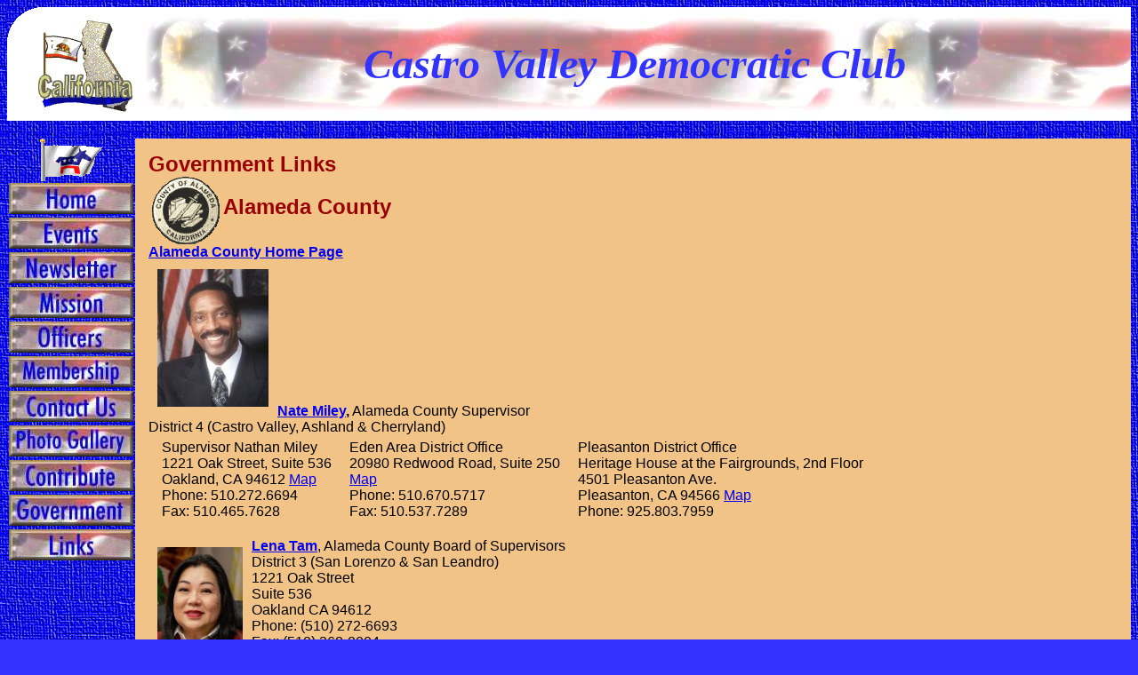

--- FILE ---
content_type: text/html
request_url: http://www.ebdir.net/cvdemos/government.html
body_size: 5530
content:
<!doctype html public "-//w3c//dtd html 4.0 transitional//en">
<html>
<head>
   <meta http-equiv="Content-Type" content="text/html; charset=iso-8859-1">
   <meta name="GENERATOR" content="Mozilla/4.8 [en] (Windows NT 5.0; U) [Netscape]">
   <meta name="FORMATTER" content="Arachnophilia 4.0">
   <meta name="Description" content="We promote the ideals of the Democratic Party. Serving  Castro Valley, Ashland, Cherryland, San Lorenzo and San Leandro.">
   <meta name="KeyWords" content="Castro Valley Democratic Club, California, party, candidate, election, register to vote, assembly, senate, governor, secretary of state, attorney general, government, politics, political, Eden area,">
   <title>Castro Valley Democratic Club - California</title>
<link rel="shortcut icon" href="favicon.ico">
<link rel="icon" type="image/gif" href="animated_favicon1.gif">
<script type="text/javascript">

  var _gaq = _gaq || [];
  _gaq.push(['_setAccount', 'UA-20126466-1']);
  _gaq.push(['_trackPageview']);

  (function() {
    var ga = document.createElement('script'); ga.type = 'text/javascript'; ga.async = true;
    ga.src = ('https:' == document.location.protocol ? 'https://ssl' : 'http://www') + '.google-analytics.com/ga.js';
    var s = document.getElementsByTagName('script')[0]; s.parentNode.insertBefore(ga, s);
  })();

</script>
</head>
<body text="#000000" bgcolor="#3333FF" link="#0000EE" vlink="#551A8B" alink="#FF0000" background="blueback.gif">
<a NAME="top"></a>
<table BORDER=0 CELLSPACING=0 CELLPADDING=0 WIDTH="100%" BGCOLOR="#FFFFFF" >
<tr>
<td ALIGN=LEFT VALIGN=TOP><img SRC="bluecorner.gif" height=34 width=34></td>

<td ALIGN=LEFT VALIGN=CENTER><img SRC="california.gif" ALT="Working for California!" VSPACE=9 BORDER=0 height=110 width=110></td>

<td ALIGN=CENTER VALIGN=CENTER WIDTH="100%" BACKGROUND="flagback.jpg">&nbsp;<b><i><font color="#3333FF"><font size=+4>Castro
Valley Democratic Club</font></font></i></b></td>
</tr>
</table>
<img SRC="space20px.gif" height=20 width=1>
<table BORDER=0 CELLSPACING=0 CELLPADDING=0 WIDTH="100%" >
<tr>
<td ALIGN=LEFT VALIGN=TOP WIDTH="100">
<center><img SRC="demoflag.gif" ALT="Castro Valley Democratic Club" height=48 width=70></center>
<a href="index.html"><img SRC="home.jpg" ALT="Home Page" HSPACE=2 VSPACE=2 BORDER=0 height=35 width=140></a><a href="events.html"><img SRC="events.jpg" ALT="Events" HSPACE=2 VSPACE=2 BORDER=0 height=35 width=140></a><a href="newsletters.html"><img SRC="newsletter.jpg" ALT="Newsletters" HSPACE=2 VSPACE=2 BORDER=0 height=35 width=140></a><a href="mission.html"><img SRC="mission.jpg" ALT="Mission Statement" HSPACE=2 VSPACE=2 BORDER=0 height=35 width=140></a><a href="officers.html"><img SRC="officers.jpg" ALT="Club Officers" HSPACE=2 VSPACE=2 BORDER=0 height=35 width=140></a><a href="Castro Valley Democratic Club 2024 Membership Form.docx" target="_blank"><img SRC="membership.jpg" ALT="Membership Information" HSPACE=2 VSPACE=2 BORDER=0 height=35 width=140></a><a href="officers.html"><img SRC="contactus.jpg" ALT="Contact Us" HSPACE=2 VSPACE=2 BORDER=0 height=35 width=140></a><a href="photos.html"><img SRC="photos.jpg" ALT="Photo Gallery" HSPACE=2 VSPACE=2 BORDER=0 height=35 width=140></a><a href="contribute.html"><img SRC="contribute.jpg" ALT="Contribute" HSPACE=2 VSPACE=2 BORDER=0 height=35 width=140></a><a href="government.html"><img SRC="government.jpg" ALT="Government Links" HSPACE=2 VSPACE=2 BORDER=0 height=35 width=140></a><a href="links.html"><img SRC="links.jpg" ALT="Links" HSPACE=2 VSPACE=2 BORDER=0 height=35 width=140></a></td>

<td></td>

<td ALIGN=LEFT VALIGN=TOP WIDTH="100%" BGCOLOR="#F1C387">
<table BORDER=0 CELLSPACING=0 CELLPADDING=15 WIDTH="100%" >
<tr>
<td><b><font face="Arial,Helvetica"><font color="#990000"><font size=+2>Government
Links</font></font></font></b>
<br><img SRC="alc.gif" HSPACE=4 height=76 width=76 align=CENTER><b><font face="Arial,Helvetica"><font color="#990000"><font size=+2>Alameda
County</font></font></font></b>
<br><b><font face="Arial,Helvetica"><a href="http://www.co.alameda.ca.us/" target="_blank">Alameda
County Home Page</a></font></b>
<br><a href="http://www.acgov.org/board/district4/" target="_blank"><img SRC="nate.jpg" HSPACE=10 VSPACE=10 BORDER=0 height=155 width=125></a><b><font face="Arial,Helvetica"><a href="http://www.acgov.org/board/district4/" target="_blank">Nate
Miley</a>,</font></b><font face="Arial,Helvetica"> Alameda County Supervisor</font>
<br><font face="Arial,Helvetica">District 4 (Castro Valley, Ashland &amp;
Cherryland)</font>
<table BORDER=0 CELLSPACING=0 CELLPADDING=5 >
<tr>
<td></td>

<td><font face="Arial,Helvetica">Supervisor Nathan Miley</font>
<br><font face="Arial,Helvetica">1221 Oak Street, Suite 536</font>
<br><font face="Arial,Helvetica">Oakland, CA 94612 <a href="http://maps.google.com/maps?f=q&source=s_q&hl=en&geocode=&q=1221+Oak+Street,+Suite+536,+Oakland,+CA+94612&aq=&sll=37.0625,-95.677068&sspn=59.379225,134.912109&ie=UTF8&hq=&hnear=1221+Oak+St+%23536,+Oakland,+California+94612&t=h&z=17" target="_blank">Map</a></font>
<br><font face="Arial,Helvetica">Phone: 510.272.6694</font>
<br><font face="Arial,Helvetica">Fax: 510.465.7628</font></td>

<td></td>

<td><font face="Arial,Helvetica">Eden Area District Office</font>
<br><font face="Arial,Helvetica">20980 Redwood Road, Suite 250</font>
<br><font face="Arial,Helvetica"><a href="https://www.google.com/maps/place/20980+Redwood+Rd,+Castro+Valley,+CA+94546/@37.6935224,-122.0734633,17z/data=!3m1!4b1!4m2!3m1!1s0x808f922e30f5a123:0x2dfd4892d1625848" target="_blank">Map</a></font>
<br><font face="Arial,Helvetica">Phone: 510.670.5717</font>
<br><font face="Arial,Helvetica">Fax: 510.537.7289</font></td>

<td></td>

<td><font face="Arial,Helvetica">Pleasanton District Office</font>
<br><font face="Arial,Helvetica">Heritage House at the Fairgrounds, 2nd
Floor</font>
<br><font face="Arial,Helvetica">4501 Pleasanton Ave.</font>
<br><font face="Arial,Helvetica">Pleasanton, CA 94566 <a href="http://maps.google.com/maps?q=4501+pleasanton+ave+pleasanton+ca&ll=37.663542,-121.886637&spn=0.010175,0.011072&gl=us&z=16&vpsrc=6" target="_blank">Map</a></font>
<br><font face="Arial,Helvetica">Phone: 925.803.7959</font></td>

<td></td>
</tr>
</table>

<p><img SRC="Lena Tam.jpg" HSPACE=10 VSPACE=10 height=117 width=96 align=LEFT><font face="Arial,Helvetica"><b><a href="http://www.acgov.org/board/district3/index.htm" target="_blank">Lena
Tam</a></b>, Alameda County Board of Supervisors</font>
<br><font face="Arial,Helvetica">District 3 (San Lorenzo &amp; San Leandro)</font>
<br><font face="Arial,Helvetica">1221 Oak Street</font>
<br><font face="Arial,Helvetica">Suite 536</font>
<br><font face="Arial,Helvetica">Oakland CA 94612</font>
<br><font face="Arial,Helvetica">Phone: (510) 272-6693&nbsp;</font>
<br><font face="Arial,Helvetica">Fax: (510) 268-8004</font>
<p><a href="http://www.acgov.org/board/district2/index.htm" target="_blank"><img SRC="Elisa Marquez 96w.jpg" HSPACE=10 VSPACE=10 BORDER=0 height=124 width=96 align=LEFT></a><font face="Arial,Helvetica"><b><a href="http://www.acgov.org/board/district2/index.htm" target="_blank">Elisa
Marquez</a></b> Alameda County Supervisor&nbsp;</font>
<br><font face="Arial,Helvetica">District 2 (Hayward)</font>
<br><font face="Arial,Helvetica">1221 Oak Street</font>
<br><font face="Arial,Helvetica">Suite 536</font>
<br><font face="Arial,Helvetica">Oakland CA 94612</font>
<br><font face="Arial,Helvetica">Phone: (510) 272-6692</font>
<br><font face="Arial,Helvetica">Fax: (510) 271-5115</font>
<p><b><font face="Arial,Helvetica"><font color="#000000"><font size=+1><a href="http://www.acgov.org/bc/cvmac/" target="_blank">Castro
Valley Municipal Advisory Council (MAC)</a></font></font></font></b>
<p><b><font face="Arial,Helvetica"><font color="#990000"><font size=+1>Calendar,
Agenda, Minutes, Audio and Map for:</font></font></font></b>
<br><font face="Arial,Helvetica"><font size=-1><a href="http://www.acgov.org/cda/planning/" target="_blank">MAC,
Board of Zoning Adjustments, Planning Commission&nbsp;</a></font></font>
<br>&nbsp;
<p><b><font face="Arial,Helvetica"><font color="#990000"><font size=+1>Alameda
County Cities</font></font></font></b>
<table BORDER=0 CELLSPACING=0 CELLPADDING=5 >
<tr>
<td></td>

<td><font face="Arial,Helvetica"><a href="http://www.ci.alameda.ca.us/" target="_blank">Alameda
Home Page</a></font>
<br><font face="Arial,Helvetica"><a href="http://www.albanyca.org/" target="_blank">Albany
Home Page</a></font>
<br><font face="Arial,Helvetica"><a href="http://www.ci.berkeley.ca.us/" target="_blank">Berkeley
Home Page</a></font>
<br><font face="Arial,Helvetica"><a href="http://www.ci.dublin.ca.us/" target="_blank">Dublin
Home Page</a></font>
<br><font face="Arial,Helvetica"><a href="http://www.ci.emeryville.ca.us/" target="_blank">Emeryville
Home Page</a></font>
<br><font face="Arial,Helvetica"><a href="http://www.fremont.gov" target="_blank">Fremont
Home Page</a></font>
<br><font face="Arial,Helvetica"><a href="http://www.ci.hayward.ca.us/" target="_blank">Hayward
Home Page</a></font></td>

<td></td>

<td><font face="Arial,Helvetica"><a href="http://www.ci.livermore.ca.us/" target="_blank">Livermore
Home Page</a></font>
<br><font face="Arial,Helvetica"><a href="http://www.ci.newark.ca.us/" target="_blank">Newark
Home Page</a></font>
<br><font face="Arial,Helvetica"><a href="http://www.oaklandnet.com/" target="_blank">Oakland
Home Page</a></font>
<br><font face="Arial,Helvetica"><a href="http://www.ci.piedmont.ca.us/" target="_blank">Piedmont
Home Page</a></font>
<br><font face="Arial,Helvetica"><a href="http://www.ci.pleasanton.ca.us/" target="_blank">Pleasanton
Home Page</a></font>
<br><font face="Arial,Helvetica"><a href="http://www.ci.san-leandro.ca.us/" target="_blank">San
Leandro Home Page</a></font>
<br><font face="Arial,Helvetica"><a href="http://www.ci.union-city.ca.us/" target="_blank">Union
City Home Page</a></font></td>

<td></td>
</tr>
</table>

<p><b><font face="Arial,Helvetica"><font color="#990000"><font size=+2>State
of California</font></font></font></b><img SRC="californiaCLR_cg33.gif" ALT="State of California" height=50 width=68>
<br><b><font face="Arial,Helvetica"><font color="#000000"><font size=+1><a href="http://www.ca.gov/" target="_blank">California
Home Page</a></font></font></font></b>
<p><b><font face="Arial,Helvetica"><font color="#990000"><font size=+1>Governor
of California</font></font></font></b>
<br><a href="http://gov.ca.gov/" target="_blank"><img SRC="Gavin_Newsom_official_photo.jpg" ALT="Governor Gavin Newsom" HSPACE=4 BORDER=0 height=160 width=130 align=LEFT></a>
<br><b><font face="Arial,Helvetica">Governor <a href="http://gov.ca.gov/" target="_blank">Gavin
Newsom</a></font></b>
<br><font face="Arial,Helvetica">1303 10th Street, Suite 1173&nbsp;</font>
<br><font face="Arial,Helvetica">Sacramento, CA 95814&nbsp;</font>
<br><font face="Arial,Helvetica">Phone: (916) 445-2841&nbsp;</font>
<br><font face="Arial,Helvetica">Fax: (916) 558-3160</font>
<br><font face="Arial,Helvetica">Email:&nbsp; <a href="https://govapps.gov.ca.gov/gov40mail/" target="_blank">https://govapps.gov.ca.gov/gov40mail/</a></font>
<br>&nbsp;
<br>&nbsp;
<br>&nbsp;
<br>&nbsp;
<table CELLSPACING=0 CELLPADDING=0 WIDTH="450" >
<tr>
<td><a href="http://www.legislature.ca.gov/" target="_blank"><img SRC="ca_legislature.gif" BORDER=0 height=64 width=465></a>
<center><b><font face="Arial,Helvetica"><font size=+1><a href="http://www.legislature.ca.gov/" target="_blank">California
State Legislature Gateway</a></font></font></b></center>
</td>
</tr>
</table>

<p><b><font face="Arial,Helvetica"><font color="#990000"><font size=+1>California
Senate</font></font></font></b>
<br><a href="http://www.sen.ca.gov/" target="_blank"><img SRC="calsenateseal.gif" ALT="California State Senate" BORDER=0 height=80 width=80 align=LEFT></a><b><font face="Arial,Helvetica"><font size=+1><a href="http://www.sen.ca.gov/" target="_blank">
California State Senate</a></font></font></b>
<p><a href="http://sd09.senate.ca.gov/" target="_blank"><img SRC="Nancy_Skinner.jpg" HSPACE=4 BORDER=0 height=100 width=80></a><font face="Arial,Helvetica"><b><a href="http://sd09.senate.ca.gov/" target="_blank">Nancy
Skinner </a></b>(D) 9th District</font>
<table BORDER=0 CELLSPACING=0 CELLPADDING=5 >
<tr>
<td></td>

<td><font face="Arial,Helvetica">District Office</font>
<br><font face="Arial,Helvetica">1515 Clay Street, Suite 2202</font>
<br><font face="Arial,Helvetica">Oakland, CA 94612</font>
<br><font face="Arial,Helvetica">Phone: (510) 286-1333</font>
<br><font face="Arial,Helvetica">Fax: (510) 286-3885</font></td>

<td></td>

<td><font face="Arial,Helvetica">Capitol Office</font>
<br><font face="Arial,Helvetica">State Capitol, Room 2059</font>
<br><font face="Arial,Helvetica">Sacramento,&nbsp; CA&nbsp; 95814</font>
<br><font face="Arial,Helvetica">Phone:&nbsp; (916) 651-4009</font>
<br><font face="Arial,Helvetica">Fax:&nbsp; (916) 327-1997</font></td>

<td></td>
</tr>
</table>

<p><a href="http://www.asmdc.org/members/a25/" target="_blank"><img SRC="Aisha Wahab 02.jpg" ALT="Alberto Torrico" HSPACE=4 BORDER=0 height=100 width=77 align=LEFT></a><font face="Arial,Helvetica"><b><a href="http://sd10.senate.ca.gov/" target="_blank">Aisha
Wahab</a></b> (D) 10th District</font>
<table CELLSPACING=0 CELLPADDING=5 >
<tr>
<td></td>

<td><font face="Arial,Helvetica">Fremont District Office</font>
<br><font face="Arial,Helvetica">39510 Paseo Padre Parkway, Suite 280</font>
<br><font face="Arial,Helvetica">Fremont, CA 94538</font>
<br><font face="Arial,Helvetica">Phone: (510) 794-3900</font></td>

<td></td>

<td><font face="Arial,Helvetica">Capitol Office</font>
<br><font face="Arial,Helvetica">State Capitol, Room 3086</font>
<br><font face="Arial,Helvetica">Sacramento, CA 95814</font>
<br><font face="Arial,Helvetica">Phone:(916) 651-4010</font>
<br><font face="Arial,Helvetica">Fax: (916) 651-4910</font></td>

<td></td>
</tr>
</table>

<p><b><font face="Arial,Helvetica"><font color="#990000"><font size=+1>California
Assembly</font></font></font></b>
<br><a href="http://assembly.ca.gov/" target="_blank"><img SRC="asmseal_2.gif" ALT="California State Assembly" BORDER=0 height=80 width=80 align=LEFT></a><b><font face="Arial,Helvetica"><font size=+1><a href="http://assembly.ca.gov/" target="_blank">California
State Assembly</a></font></font></b>
<p><a href="https://a20.asmdc.org/" target="_blank"><img SRC="Liz_Ortega 02.jpg" ALT="Ellen Corbett" HSPACE=4 BORDER=0 height=100 width=77 align=LEFT></a><font face="Arial,Helvetica"><b><a href="https://a20.asmdc.org/" target="_blank">Liz
Ortega</a></b> (D) 20th&nbsp; District (<a href="http://asmdc.org/members/a20/district/district-map" target="_blank">Map</a>)</font>
<br>&nbsp;
<table BORDER=0 CELLSPACING=0 CELLPADDING=5 >
<tr>
<td></td>

<td ALIGN=LEFT VALIGN=TOP><font face="Arial,Helvetica">22320 Foothill Blvd,
Suite 540</font>
<br><font face="Arial,Helvetica">Hayward, CA 94541</font>
<br><font face="Arial,Helvetica">(510) 583-8818</font>
<br><font face="Arial,Helvetica">(510) 583-8800 fax</font></td>

<td><font face="Arial,Helvetica">&nbsp;</font></td>

<td ALIGN=LEFT VALIGN=TOP><font face="Arial,Helvetica">Capitol Office:</font>
<br><font face="Arial,Helvetica">State Capitol</font>
<br><font face="Arial,Helvetica">P.O. Box 942849</font>
<br><font face="Arial,Helvetica">Sacramento, CA 94249-0020</font>
<br><font face="Arial,Helvetica">(916) 319-2020</font>
<br><font face="Arial,Helvetica">(916) 319-2120 fax</font></td>

<td></td>
</tr>
</table>

<p><a href="https://a18.asmdc.org/" target="_blank"><img SRC="MiaBonta.jpg" BORDER=0 height=100 width=80></a><font face="Arial,Helvetica"><b><a href="https://a18.asmdc.org/" target="_blank">Mia
Bonta</a></b> (D) 18th District</font>
<br>&nbsp;
<table BORDER=0 CELLSPACING=0 CELLPADDING=5 >
<tr>
<td></td>

<td><font face="Arial,Helvetica">District Office:</font>
<br><font face="Arial,Helvetica">1515 Clay Street, Ste. 2204</font>
<br><font face="Arial,Helvetica">Oakland, CA 94612</font>
<br><font face="Arial,Helvetica">Phone: (510) 286-1670</font></td>

<td></td>

<td ALIGN=LEFT VALIGN=TOP><font face="Arial,Helvetica">Capitol Office</font>
<br><font face="Arial,Helvetica">State Capitol</font>
<br><font face="Arial,Helvetica">P.O. Box 942849</font>
<br><font face="Arial,Helvetica">Sacramento, CA 94249-0018</font>
<br><font face="Arial,Helvetica">Tel: (916) 319-2018</font></td>

<td></td>
</tr>
</table>

<table CELLSPACING=0 CELLPADDING=0 WIDTH="100%" >
<tr>
<td><a href="http://www.calchannel.com/" target="_blank"><img SRC="cal_channel.jpg" BORDER=0 height=140 width=134></a></td>

<td><b><font face="Arial,Helvetica"><font size=+2><a href="http://www.calchannel.com/" target="_blank">California
Channel</a></font></font></b>
<br><font face="Arial,Helvetica">For Politics and Public Affairs that shape
California. Webcast Streaming Video and TV Schedule.</font></td>
</tr>
</table>

<hr SIZE=1 WIDTH="580">
<p><b><font face="Arial,Helvetica"><font color="#990000"><font size=+2>USA
Government</font></font></font></b><img SRC="usaCLR_cg32.gif" ALT="USA Government" height=50 width=68>
<br><a href="http://www.whitehouse.gov/" target="_blank"><img SRC="bevel.gif" ALT="The White House" BORDER=0 height=53 width=90 align=CENTER></a><b><font face="Arial,Helvetica"><font size=+1><a href="http://www.whitehouse.gov/" target="_blank">The
White House</a></font></font></b>
<br>&nbsp;
<p><a href="http://www.senate.gov/" target="_blank"><img SRC="shoseal.gif" ALT="United States Senate" BORDER=0 height=69 width=68 align=LEFT></a><b><font face="Arial,Helvetica"><font size=+1><a href="http://www.senate.gov/" target="_blank">
United States Senate</a></font></font></b>
<p><a href="https://www.padilla.senate.gov/" target="_blank"><img SRC="Padilla_Alex-Headshot-2021-3-scaled.jpg" ALT="Barbara Boxer" HSPACE=8 BORDER=0 height=100 width=80 align=LEFT></a><b><font face="Arial,Helvetica"><font color="#000000"><a href="https://www.padilla.senate.gov/" target="_blank">Alex
Padilla</a> </font></font></b><font face="Arial,Helvetica"><font color="#000000">(D)</font></font>
<p><img SRC="feinstein.jpg" ALT="Dianne Feinstein" HSPACE=8 height=96 width=77 align=ABSCENTER><font face="Arial,Helvetica"><font color="#000000"><b><a href="http://feinstein.senate.gov/public/" target="_blank">Dianne
Feinstein </a></b>(D)</font></font>
<br>&nbsp;
<p><a href="http://www.house.gov/" target="_blank"><img SRC="sealc.gif" ALT="U.S. House of Representatives" BORDER=0 height=67 width=68 align=ABSCENTER></a><b><font face="Arial,Helvetica"><font size=+1><a href="http://www.house.gov/" target="_blank">
U.S. House of Representatives</a></font></font></b>
<p><a href="http://swalwell.house.gov/" target="_blank"><img SRC="swalwell_eric.jpg" ALT="Barbara Lee" HSPACE=4 BORDER=0 height=100 width=77 align=LEFT></a><font face="Arial,Helvetica"><b><a href="http://swalwell.house.gov/" target="_blank">Eric
Swalwell</a></b> (D) 15th District</font>
<br>&nbsp;
<table BORDER=0 CELLSPACING=0 CELLPADDING=5 >
<tr>
<td><font face="Arial,Helvetica">District Office</font>
<br><font face="Arial,Helvetica">3615 Castro Valley Blvd.</font>
<p><font face="Arial,Helvetica">Phone: 510-370-3322</font>
<br><font face="Arial,Helvetica">Hours: M-F 9:00 AM to 5:00 PM</font></td>

<td></td>

<td><font face="Arial,Helvetica">Washington Office</font>
<br><font face="Arial,Helvetica">129 Cannon House Office Building</font>
<br><font face="Arial,Helvetica">Washington, DC 20515</font>
<br><font face="Arial,Helvetica">Phone: (202) 225-5065</font>
<br><font face="Arial,Helvetica">Hours: M-F 9:00 AM to 5:00 PM</font></td>

<td></td>
</tr>
</table>

<table BORDER=0 CELLSPACING=0 CELLPADDING=10 WIDTH="800" BGCOLOR="#0069D7" >
<tr>
<td>
<center><img SRC="Capitol_Building_Full_View.jpg" height=257 width=600><img SRC="ES Official Photo 114th_0.jpg" height=257 width=171></center>

<table BORDER=0 CELLSPACING=0 CELLPADDING=0 WIDTH="100%" >
<tr>
<td>
<center><b><font face="Arial,Helvetica"><font color="#FFD700"><font size=+3>Keep
up with Congress&nbsp;</font></font></font></b>
<br><b><font face="Arial,Helvetica"><font color="#FFD700"><font size=+2>with
our</font></font></font></b>
<br><b><font face="Arial,Helvetica"><font color="#FFD700"><font size=+3>Congressman
Eric Swalwell</font></font></font></b>
<br><b><font face="Arial,Helvetica"><font color="#FFD700"><font size=+1>Member
of the Intellegence Committee</font></font></font></b></center>
</td>

<td ALIGN=CENTER VALIGN=CENTER><a href="https://www.youtube.com/user/ericswalwell/videos" target="_blank"><img SRC="Swalwell Media button.jpg" ALT="Recent Television Media - YouTube" BORDER=0 height=39 width=293></a>
<br><a href="https://www.facebook.com/CongressmanEricSwalwell" target="_blank"><img SRC="Swalwell FaceBook.jpg" ALT="FaceBook" HSPACE=5 BORDER=0 height=39 width=133></a><a href="https://www.instagram.com/repswalwell/" target="_blank"><img SRC="Swalwell Instagram.jpg" ALT="Instagram" HSPACE=5 BORDER=0 target="_blank" height=39 width=137></a>
<br><a href="https://swalwell.house.gov/" target="_blank"><img SRC="Swalwell Home Page.jpg" ALT="Eric's Home Page" HSPACE=5 BORDER=0 height=39 width=153></a><a href="https://twitter.com/RepSwalwell" target="_blank"><img SRC="Swalwell Twitter.jpg" ALT="Twitter" HSPACE=5 BORDER=0 height=39 width=106></a></td>
</tr>
</table>

<center><b><font face="Arial,Helvetica">District Office:&nbsp; 3615 Castro
Valley Blvd., ,&nbsp;</font></b>
<br><b><font face="Arial,Helvetica">Phone: 510-370-3322, Hours: M-F 9:00
AM to 5:00 PM</font></b></center>
</td>
</tr>
</table>

<br>&nbsp;
<table CELLSPACING=0 CELLPADDING=0 WIDTH="100%" >
<tr>
<td><a href="http://www.c-span.org/" target="_blank"><img SRC="cspan.jpg" ALT="C-SPAN" HSPACE=5 BORDER=0 height=88 width=280></a></td>

<td><font face="Arial,Helvetica"><b><font size=+2><a href="http://www.c-span.org/" target="_blank">C-SPAN</a></font></b>
provides public access to the political process through online Streaming
Video and Cable Television programming.&nbsp;</font></td>
</tr>
</table>

<hr SIZE=1 WIDTH="580"><font face="Arial,Helvetica"><font color="#000000">.</font><b><font color="#990000">Bay
Area Links</font></b></font>
<br><b><font face="Arial,Helvetica"><font color="#000000"><a href="http://www.abag.ca.gov/" target="_blank">Association
of Bay Area Governments</a></font></font></b></td>
</tr>
</table>

<center><a href="#top"><img SRC="top.jpg" ALT="Go to Top of Page" HSPACE=4 VSPACE=10 BORDER=0 height=35 width=140></a></center>
</td>
</tr>
</table>

<center><img SRC="space20px.gif" height=20 width=1></center>

<center><table BORDER=0 CELLSPACING=0 CELLPADDING=0 WIDTH="580" BGCOLOR="#3333FF" >
<tr>
<td>
<table BORDER=0 CELLSPACING=0 CELLPADDING=0 WIDTH="100%" >
<tr>
<td VALIGN=TOP><img SRC="cornertl.gif" BORDER=0 height=39 width=40></td>

<td ALIGN=CENTER VALIGN=CENTER ROWSPAN="2"><img SRC="cvdcplack2.jpg" ALT="Castro Valley Democratic Club" height=60 width=250>
<p><font face="Arial,Helvetica"><font color="#FFFFFF"><font size=-1>Serving&nbsp;</font></font></font>
<br><font face="Arial,Helvetica"><font color="#FFFFFF"><font size=-1>Castro
Valley, Ashland, Cherryland&nbsp;</font></font></font>
<br><font face="Arial,Helvetica"><font color="#FFFFFF"><font size=-1>San
Lorenzo and San Leandro</font></font></font>
<p><font face="Arial,Helvetica"><font color="#FFFFFF"><font size=-1>FPPC
#930572</font></font></font></td>

<td ALIGN=CENTER VALIGN=CENTER ROWSPAN="2"><a href="vote.html"><img SRC="donkeyflag.gif" ALT="Register to Vote!" VSPACE=10 BORDER=0 height=175 width=144></a>
<br><a href="vote.html"><img SRC="vote.jpg" ALT="Register to Vote" VSPACE=3 BORDER=0 height=35 width=161></a></td>

<td ALIGN=RIGHT VALIGN=TOP><img SRC="cornertr.gif" BORDER=0 height=40 width=39></td>
</tr>

<tr>
<td VALIGN=BOTTOM><img SRC="cornerbl.gif" BORDER=0 height=40 width=39></td>

<td ALIGN=RIGHT VALIGN=BOTTOM><img SRC="cornerbr.gif" height=39 width=40></td>
</tr>
</table>
</td>
</tr>
</table></center>

<br>&nbsp;
<br>&nbsp;
<br>&nbsp;
<br>&nbsp;
<br>&nbsp;
<br>&nbsp;
<!-- WiredMinds eMetrics tracking with Enterprise Edition V5.4 START -->
<script type='text/javascript' src='https://count.carrierzone.com/app/count_server/count.js'></script>
<script type='text/javascript'><!--
wm_custnum='f177a2c980b15016';
wm_page_name='government.html';
wm_group_name='/services/webpages/e/b/ebdir.net/public/cvdemos';
wm_campaign_key='campaign_id';
wm_track_alt='';
wiredminds.count();
// -->
</script>
<!-- WiredMinds eMetrics tracking with Enterprise Edition V5.4 END -->
</body>
</html>
